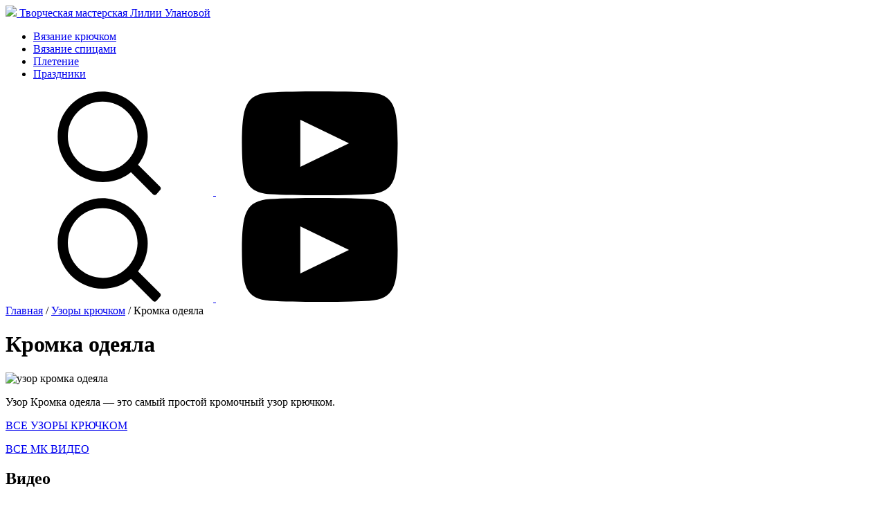

--- FILE ---
content_type: text/html; charset=UTF-8
request_url: https://lulanova.ru/kromka_odeyala
body_size: 12303
content:
<!doctype html>
<html lang="ru">
<head>
<meta charset="utf-8">
<meta name="viewport" content="width=device-width, user-scalable=no" />
<meta name="format-detection" content="telephone=no"/>
<meta name="yandex-verification" content="2749ebef7ffe6d9d"/>
<meta name="yandex-verification" content="b6ca1d4f50372d97"/>
<meta name="yandex-verification" content="9763f01180054b5c"/>
<title>Кромка одеяла - LUlanova</title>
<meta name='robots' content='index, follow, max-image-preview:large, max-snippet:-1, max-video-preview:-1' />

	<!-- This site is optimized with the Yoast SEO plugin v26.6 - https://yoast.com/wordpress/plugins/seo/ -->
	<meta name="description" content="Подробный мастер-класс Лилии Улановой для начинающих с фото, описанием и видео - отделочный узор крючком - кромка одеяла." />
	<link rel="canonical" href="https://lulanova.ru/kromka_odeyala" />
	<meta property="og:locale" content="ru_RU" />
	<meta property="og:type" content="article" />
	<meta property="og:title" content="Кромка одеяла - LUlanova" />
	<meta property="og:description" content="Подробный мастер-класс Лилии Улановой для начинающих с фото, описанием и видео - отделочный узор крючком - кромка одеяла." />
	<meta property="og:url" content="https://lulanova.ru/kromka_odeyala" />
	<meta property="og:site_name" content="LUlanova" />
	<meta property="article:published_time" content="2023-04-06T12:04:19+00:00" />
	<meta property="article:modified_time" content="2025-12-06T05:07:59+00:00" />
	<meta property="og:image" content="http://lulanova.ru/wp-content/uploads/2023/04/kromka_odeyala.jpg" />
	<meta property="og:image:width" content="592" />
	<meta property="og:image:height" content="592" />
	<meta property="og:image:type" content="image/jpeg" />
	<meta name="author" content="lulanova" />
	<meta name="twitter:card" content="summary_large_image" />
	<meta name="twitter:label1" content="Написано автором" />
	<meta name="twitter:data1" content="lulanova" />
	<meta name="twitter:label2" content="Примерное время для чтения" />
	<meta name="twitter:data2" content="1 минута" />
	<script type="application/ld+json" class="yoast-schema-graph">{"@context":"https://schema.org","@graph":[{"@type":"WebPage","@id":"https://lulanova.ru/kromka_odeyala","url":"https://lulanova.ru/kromka_odeyala","name":"Кромка одеяла - LUlanova","isPartOf":{"@id":"https://lulanova.ru/#website"},"primaryImageOfPage":{"@id":"https://lulanova.ru/kromka_odeyala#primaryimage"},"image":{"@id":"https://lulanova.ru/kromka_odeyala#primaryimage"},"thumbnailUrl":"https://lulanova.ru/wp-content/uploads/2023/04/kromka_odeyala.jpg","datePublished":"2023-04-06T12:04:19+00:00","dateModified":"2025-12-06T05:07:59+00:00","author":{"@id":"https://lulanova.ru/#/schema/person/45478f43cf979805d699411893ea328d"},"description":"Подробный мастер-класс Лилии Улановой для начинающих с фото, описанием и видео - отделочный узор крючком - кромка одеяла.","breadcrumb":{"@id":"https://lulanova.ru/kromka_odeyala#breadcrumb"},"inLanguage":"ru-RU","potentialAction":[{"@type":"ReadAction","target":["https://lulanova.ru/kromka_odeyala"]}]},{"@type":"ImageObject","inLanguage":"ru-RU","@id":"https://lulanova.ru/kromka_odeyala#primaryimage","url":"https://lulanova.ru/wp-content/uploads/2023/04/kromka_odeyala.jpg","contentUrl":"https://lulanova.ru/wp-content/uploads/2023/04/kromka_odeyala.jpg","width":592,"height":592},{"@type":"BreadcrumbList","@id":"https://lulanova.ru/kromka_odeyala#breadcrumb","itemListElement":[{"@type":"ListItem","position":1,"name":"Главная","item":"https://lulanova.ru/"},{"@type":"ListItem","position":2,"name":"Узоры крючком","item":"https://lulanova.ru/uzori_kryuchkom"},{"@type":"ListItem","position":3,"name":"Кромка одеяла"}]},{"@type":"WebSite","@id":"https://lulanova.ru/#website","url":"https://lulanova.ru/","name":"LUlanova","description":"Творческая мастерская Лилии Улановой","potentialAction":[{"@type":"SearchAction","target":{"@type":"EntryPoint","urlTemplate":"https://lulanova.ru/?s={search_term_string}"},"query-input":{"@type":"PropertyValueSpecification","valueRequired":true,"valueName":"search_term_string"}}],"inLanguage":"ru-RU"},{"@type":"Person","@id":"https://lulanova.ru/#/schema/person/45478f43cf979805d699411893ea328d","name":"lulanova","image":{"@type":"ImageObject","inLanguage":"ru-RU","@id":"https://lulanova.ru/#/schema/person/image/","url":"https://secure.gravatar.com/avatar/7d732b17a2d557479e8288f43330a34e6dded67e930833710bbd834289a01a3a?s=96&d=mm&r=g","contentUrl":"https://secure.gravatar.com/avatar/7d732b17a2d557479e8288f43330a34e6dded67e930833710bbd834289a01a3a?s=96&d=mm&r=g","caption":"lulanova"}}]}</script>
	<!-- / Yoast SEO plugin. -->


<link rel="alternate" title="oEmbed (JSON)" type="application/json+oembed" href="https://lulanova.ru/wp-json/oembed/1.0/embed?url=https%3A%2F%2Flulanova.ru%2Fkromka_odeyala" />
<link rel="alternate" title="oEmbed (XML)" type="text/xml+oembed" href="https://lulanova.ru/wp-json/oembed/1.0/embed?url=https%3A%2F%2Flulanova.ru%2Fkromka_odeyala&#038;format=xml" />
<style id='wp-img-auto-sizes-contain-inline-css' type='text/css'>
img:is([sizes=auto i],[sizes^="auto," i]){contain-intrinsic-size:3000px 1500px}
/*# sourceURL=wp-img-auto-sizes-contain-inline-css */
</style>
<style id='classic-theme-styles-inline-css' type='text/css'>
/*! This file is auto-generated */
.wp-block-button__link{color:#fff;background-color:#32373c;border-radius:9999px;box-shadow:none;text-decoration:none;padding:calc(.667em + 2px) calc(1.333em + 2px);font-size:1.125em}.wp-block-file__button{background:#32373c;color:#fff;text-decoration:none}
/*# sourceURL=/wp-includes/css/classic-themes.min.css */
</style>
<script type="text/javascript" src="https://lulanova.ru/wp-includes/js/jquery/jquery.min.js?ver=3.7.1" id="jquery-core-js"></script>
<script type="text/javascript" src="https://lulanova.ru/wp-includes/js/jquery/jquery-migrate.min.js?ver=3.4.1" id="jquery-migrate-js"></script>
<script type="text/javascript" src="https://lulanova.ru/wp-content/themes/lulanova/js/jquery.fancybox.min.js?ver=6.9" id="fancybox-js"></script>
<script type="text/javascript" src="https://lulanova.ru/wp-content/themes/lulanova/js/swiper-bundle.min.js?ver=6.9" id="swiper-js"></script>
<script type="text/javascript" src="https://lulanova.ru/wp-content/themes/lulanova/js/svg-animate.min.js?ver=6.9" id="animate-js"></script>
<script type="text/javascript" src="https://lulanova.ru/wp-content/themes/lulanova/js/script.js?5996&amp;ver=6.9" id="script-js"></script>
<link rel="https://api.w.org/" href="https://lulanova.ru/wp-json/" /><link rel="alternate" title="JSON" type="application/json" href="https://lulanova.ru/wp-json/wp/v2/posts/3221" /><meta name="generator" content="WordPress 6.9" />
<link rel='shortlink' href='https://lulanova.ru/?p=3221' />


<link href="https://lulanova.ru/wp-content/themes/lulanova/css/jquery.fancybox.min.css" rel="stylesheet" type="text/css"/>
<link href="https://lulanova.ru/wp-content/themes/lulanova/css/swiper-bundle.min.css" rel="stylesheet" type="text/css"> 
<link href="https://lulanova.ru/wp-content/themes/lulanova/css/svg-animate.min.css" rel="stylesheet" type="text/css"> 
<link rel="preconnect" href="https://fonts.googleapis.com">
<link rel="preconnect" href="https://fonts.gstatic.com" crossorigin>
<link href="https://fonts.googleapis.com/css2?family=Ubuntu:wght@300;400;500&display=swap" rel="stylesheet">

<link href="https://lulanova.ru/wp-content/themes/lulanova/style.css?1026" rel="stylesheet" />
<meta name="theme-color" content="#e3dcd0">
<link rel="icon" href="https://lulanova.ru/favicon.svg" type="image/svg+xml">

<style id='global-styles-inline-css' type='text/css'>
:root{--wp--preset--aspect-ratio--square: 1;--wp--preset--aspect-ratio--4-3: 4/3;--wp--preset--aspect-ratio--3-4: 3/4;--wp--preset--aspect-ratio--3-2: 3/2;--wp--preset--aspect-ratio--2-3: 2/3;--wp--preset--aspect-ratio--16-9: 16/9;--wp--preset--aspect-ratio--9-16: 9/16;--wp--preset--color--black: #000000;--wp--preset--color--cyan-bluish-gray: #abb8c3;--wp--preset--color--white: #ffffff;--wp--preset--color--pale-pink: #f78da7;--wp--preset--color--vivid-red: #cf2e2e;--wp--preset--color--luminous-vivid-orange: #ff6900;--wp--preset--color--luminous-vivid-amber: #fcb900;--wp--preset--color--light-green-cyan: #7bdcb5;--wp--preset--color--vivid-green-cyan: #00d084;--wp--preset--color--pale-cyan-blue: #8ed1fc;--wp--preset--color--vivid-cyan-blue: #0693e3;--wp--preset--color--vivid-purple: #9b51e0;--wp--preset--gradient--vivid-cyan-blue-to-vivid-purple: linear-gradient(135deg,rgb(6,147,227) 0%,rgb(155,81,224) 100%);--wp--preset--gradient--light-green-cyan-to-vivid-green-cyan: linear-gradient(135deg,rgb(122,220,180) 0%,rgb(0,208,130) 100%);--wp--preset--gradient--luminous-vivid-amber-to-luminous-vivid-orange: linear-gradient(135deg,rgb(252,185,0) 0%,rgb(255,105,0) 100%);--wp--preset--gradient--luminous-vivid-orange-to-vivid-red: linear-gradient(135deg,rgb(255,105,0) 0%,rgb(207,46,46) 100%);--wp--preset--gradient--very-light-gray-to-cyan-bluish-gray: linear-gradient(135deg,rgb(238,238,238) 0%,rgb(169,184,195) 100%);--wp--preset--gradient--cool-to-warm-spectrum: linear-gradient(135deg,rgb(74,234,220) 0%,rgb(151,120,209) 20%,rgb(207,42,186) 40%,rgb(238,44,130) 60%,rgb(251,105,98) 80%,rgb(254,248,76) 100%);--wp--preset--gradient--blush-light-purple: linear-gradient(135deg,rgb(255,206,236) 0%,rgb(152,150,240) 100%);--wp--preset--gradient--blush-bordeaux: linear-gradient(135deg,rgb(254,205,165) 0%,rgb(254,45,45) 50%,rgb(107,0,62) 100%);--wp--preset--gradient--luminous-dusk: linear-gradient(135deg,rgb(255,203,112) 0%,rgb(199,81,192) 50%,rgb(65,88,208) 100%);--wp--preset--gradient--pale-ocean: linear-gradient(135deg,rgb(255,245,203) 0%,rgb(182,227,212) 50%,rgb(51,167,181) 100%);--wp--preset--gradient--electric-grass: linear-gradient(135deg,rgb(202,248,128) 0%,rgb(113,206,126) 100%);--wp--preset--gradient--midnight: linear-gradient(135deg,rgb(2,3,129) 0%,rgb(40,116,252) 100%);--wp--preset--font-size--small: 13px;--wp--preset--font-size--medium: 20px;--wp--preset--font-size--large: 36px;--wp--preset--font-size--x-large: 42px;--wp--preset--spacing--20: 0.44rem;--wp--preset--spacing--30: 0.67rem;--wp--preset--spacing--40: 1rem;--wp--preset--spacing--50: 1.5rem;--wp--preset--spacing--60: 2.25rem;--wp--preset--spacing--70: 3.38rem;--wp--preset--spacing--80: 5.06rem;--wp--preset--shadow--natural: 6px 6px 9px rgba(0, 0, 0, 0.2);--wp--preset--shadow--deep: 12px 12px 50px rgba(0, 0, 0, 0.4);--wp--preset--shadow--sharp: 6px 6px 0px rgba(0, 0, 0, 0.2);--wp--preset--shadow--outlined: 6px 6px 0px -3px rgb(255, 255, 255), 6px 6px rgb(0, 0, 0);--wp--preset--shadow--crisp: 6px 6px 0px rgb(0, 0, 0);}:where(.is-layout-flex){gap: 0.5em;}:where(.is-layout-grid){gap: 0.5em;}body .is-layout-flex{display: flex;}.is-layout-flex{flex-wrap: wrap;align-items: center;}.is-layout-flex > :is(*, div){margin: 0;}body .is-layout-grid{display: grid;}.is-layout-grid > :is(*, div){margin: 0;}:where(.wp-block-columns.is-layout-flex){gap: 2em;}:where(.wp-block-columns.is-layout-grid){gap: 2em;}:where(.wp-block-post-template.is-layout-flex){gap: 1.25em;}:where(.wp-block-post-template.is-layout-grid){gap: 1.25em;}.has-black-color{color: var(--wp--preset--color--black) !important;}.has-cyan-bluish-gray-color{color: var(--wp--preset--color--cyan-bluish-gray) !important;}.has-white-color{color: var(--wp--preset--color--white) !important;}.has-pale-pink-color{color: var(--wp--preset--color--pale-pink) !important;}.has-vivid-red-color{color: var(--wp--preset--color--vivid-red) !important;}.has-luminous-vivid-orange-color{color: var(--wp--preset--color--luminous-vivid-orange) !important;}.has-luminous-vivid-amber-color{color: var(--wp--preset--color--luminous-vivid-amber) !important;}.has-light-green-cyan-color{color: var(--wp--preset--color--light-green-cyan) !important;}.has-vivid-green-cyan-color{color: var(--wp--preset--color--vivid-green-cyan) !important;}.has-pale-cyan-blue-color{color: var(--wp--preset--color--pale-cyan-blue) !important;}.has-vivid-cyan-blue-color{color: var(--wp--preset--color--vivid-cyan-blue) !important;}.has-vivid-purple-color{color: var(--wp--preset--color--vivid-purple) !important;}.has-black-background-color{background-color: var(--wp--preset--color--black) !important;}.has-cyan-bluish-gray-background-color{background-color: var(--wp--preset--color--cyan-bluish-gray) !important;}.has-white-background-color{background-color: var(--wp--preset--color--white) !important;}.has-pale-pink-background-color{background-color: var(--wp--preset--color--pale-pink) !important;}.has-vivid-red-background-color{background-color: var(--wp--preset--color--vivid-red) !important;}.has-luminous-vivid-orange-background-color{background-color: var(--wp--preset--color--luminous-vivid-orange) !important;}.has-luminous-vivid-amber-background-color{background-color: var(--wp--preset--color--luminous-vivid-amber) !important;}.has-light-green-cyan-background-color{background-color: var(--wp--preset--color--light-green-cyan) !important;}.has-vivid-green-cyan-background-color{background-color: var(--wp--preset--color--vivid-green-cyan) !important;}.has-pale-cyan-blue-background-color{background-color: var(--wp--preset--color--pale-cyan-blue) !important;}.has-vivid-cyan-blue-background-color{background-color: var(--wp--preset--color--vivid-cyan-blue) !important;}.has-vivid-purple-background-color{background-color: var(--wp--preset--color--vivid-purple) !important;}.has-black-border-color{border-color: var(--wp--preset--color--black) !important;}.has-cyan-bluish-gray-border-color{border-color: var(--wp--preset--color--cyan-bluish-gray) !important;}.has-white-border-color{border-color: var(--wp--preset--color--white) !important;}.has-pale-pink-border-color{border-color: var(--wp--preset--color--pale-pink) !important;}.has-vivid-red-border-color{border-color: var(--wp--preset--color--vivid-red) !important;}.has-luminous-vivid-orange-border-color{border-color: var(--wp--preset--color--luminous-vivid-orange) !important;}.has-luminous-vivid-amber-border-color{border-color: var(--wp--preset--color--luminous-vivid-amber) !important;}.has-light-green-cyan-border-color{border-color: var(--wp--preset--color--light-green-cyan) !important;}.has-vivid-green-cyan-border-color{border-color: var(--wp--preset--color--vivid-green-cyan) !important;}.has-pale-cyan-blue-border-color{border-color: var(--wp--preset--color--pale-cyan-blue) !important;}.has-vivid-cyan-blue-border-color{border-color: var(--wp--preset--color--vivid-cyan-blue) !important;}.has-vivid-purple-border-color{border-color: var(--wp--preset--color--vivid-purple) !important;}.has-vivid-cyan-blue-to-vivid-purple-gradient-background{background: var(--wp--preset--gradient--vivid-cyan-blue-to-vivid-purple) !important;}.has-light-green-cyan-to-vivid-green-cyan-gradient-background{background: var(--wp--preset--gradient--light-green-cyan-to-vivid-green-cyan) !important;}.has-luminous-vivid-amber-to-luminous-vivid-orange-gradient-background{background: var(--wp--preset--gradient--luminous-vivid-amber-to-luminous-vivid-orange) !important;}.has-luminous-vivid-orange-to-vivid-red-gradient-background{background: var(--wp--preset--gradient--luminous-vivid-orange-to-vivid-red) !important;}.has-very-light-gray-to-cyan-bluish-gray-gradient-background{background: var(--wp--preset--gradient--very-light-gray-to-cyan-bluish-gray) !important;}.has-cool-to-warm-spectrum-gradient-background{background: var(--wp--preset--gradient--cool-to-warm-spectrum) !important;}.has-blush-light-purple-gradient-background{background: var(--wp--preset--gradient--blush-light-purple) !important;}.has-blush-bordeaux-gradient-background{background: var(--wp--preset--gradient--blush-bordeaux) !important;}.has-luminous-dusk-gradient-background{background: var(--wp--preset--gradient--luminous-dusk) !important;}.has-pale-ocean-gradient-background{background: var(--wp--preset--gradient--pale-ocean) !important;}.has-electric-grass-gradient-background{background: var(--wp--preset--gradient--electric-grass) !important;}.has-midnight-gradient-background{background: var(--wp--preset--gradient--midnight) !important;}.has-small-font-size{font-size: var(--wp--preset--font-size--small) !important;}.has-medium-font-size{font-size: var(--wp--preset--font-size--medium) !important;}.has-large-font-size{font-size: var(--wp--preset--font-size--large) !important;}.has-x-large-font-size{font-size: var(--wp--preset--font-size--x-large) !important;}
/*# sourceURL=global-styles-inline-css */
</style>
</head>

<body>
	<svg xmlns="http://www.w3.org/2000/svg" style="display: none">
	<symbol id="icon-arrow-down" viewBox="0 0 14 8">
		<path d="M7,8C6.7,8,6.5,7.9,6.3,7.7l-6-6c-0.4-0.4-0.4-1,0-1.4s1-0.4,1.4,0L7,5.6l5.3-5.3c0.4-0.4,1-0.4,1.4,0 s0.4,1,0,1.4l-6,6C7.5,7.9,7.3,8,7,8z"></path>
	</symbol>
	
	<symbol id="search" viewBox="0 0 22 22.1">
		<path d="M17.1,15.6c1.5-1.9,2.3-4.4,2-7c-0.5-4.4-4.1-8-8.5-8.5C4.9-0.5,0,4,0,9.6c0,5.3,4.3,9.7,9.6,9.7c2.2,0,4.3-0.7,6-2.1
		l4.7,4.7c0.2,0.2,0.5,0.2,0.7,0l0.8-0.9c0.2-0.2,0.2-0.5,0-0.7L17.1,15.6z M9.6,17C5,17,1.4,12.8,2.3,8.1c0.6-2.9,2.9-5.2,5.8-5.8
		C12.8,1.4,17,5,17,9.6C16.9,13.7,13.6,17,9.6,17z"/>
	</symbol>
	
	<symbol id="vkontakte" viewBox="0 0 16.1 9.3"><path d="M15.6,0.6c0.1-0.4,0-0.6-0.5-0.6h-1.8c-0.4,0-0.6,0.2-0.8,0.5c0,0-0.9,2.1-2.2,3.5C9.9,4.4,9.7,4.5,9.5,4.5
		C9.4,4.5,9.2,4.4,9.2,4V0.6C9.2,0.2,9.1,0,8.7,0H5.9C5.6,0,5.5,0.2,5.5,0.4c0,0.4,0.6,0.5,0.7,1.7v2.5c0,0.6-0.1,0.7-0.3,0.7
		c-0.6,0-2-2.1-2.9-4.6C3,0.2,2.8,0,2.4,0H0.6C0.1,0,0,0.2,0,0.5C0,1,0.6,3.2,2.8,6.2c1.4,2,3.5,3.1,5.3,3.1c1.1,0,1.3-0.2,1.3-0.7
		V7.1c0-0.5,0.1-0.6,0.5-0.6c0.3,0,0.7,0.1,1.7,1.1c1.2,1.2,1.4,1.7,2,1.7h1.8c0.5,0,0.8-0.2,0.6-0.7c-0.2-0.5-0.7-1.2-1.5-2
		c-0.4-0.5-1-1-1.2-1.2c-0.3-0.3-0.2-0.5,0-0.8C13.3,4.5,15.4,1.6,15.6,0.6"/></symbol>
	
	<symbol id="youtube" viewBox="0 0 18 12"><path d="M14.711.123c-2.703-.164-8.723-.164-11.422 0C.366.3.022 1.869 0 6c.022 4.123.363 5.7 3.289 5.877 2.7.164 8.72.164 11.422 0C17.634 11.7 17.978 10.131 18 6c-.022-4.123-.363-5.7-3.289-5.877zM6.75 8.727V3.273l5.625 2.722L6.75 8.727z"/></symbol>
	
	<symbol id="belka" viewBox="0 0 260.8 65.9">
		<path fill="#EA773C" d="M259.8,27.9c1.5-1.6,1.6-3.8-0.9-6.7c-1-1.4-2.4-2.8-3.9-3.5l0,0c-0.4-0.3-1-0.5-1.6-0.6
		c-0.6-1.6-1.2-3-2.5-2.9c-0.6,0.1-1.1,1.1-1.3,2.8l0,0l0,0c-1.1,0.8-3.2,1-6.6,1.1c1.3-2.4,3-6.2,3.4-10.4l0,0c0,0,0.5-4,0.4-7.7
		c-2.7,2-5.8,4.6-9.8,6.7c-6.3,3.9-14.1,4.6-22.8,2.7l0,0c-4.2-0.9-8.1-2-11.7-3.5l-12.9-5.1C190,6.6,197.3,13.4,204,22
		c-6.1-2.7-11.7-6.2-16.8-10.5h0c-2.9-2.7-7.2-4.8-13.6-5.6c1.1,1.1,1.9,2.5,2.9,5.2c2.4,6.2,7.2,9.8,13.8,11.7h0
		c2.3,0.9,8.4,2.2,15.1,3.4l0,0c-0.5,2.4-1,4.8-2.2,6.8l0,0c-1.3,2.4-3.5,5.1-6.2,7.9l10.8-1.6v0c9.4-1.3,17.9-1.8,26-1.8l0,0
		c5.6,0.1,11.7,1.3,18,3.2l0,0v0l0,0l0,0c-1.8-4.2-3.9-8.2-6.5-12.2C247.8,28.2,258,29.3,259.8,27.9c-0.1,0.1-0.1,0.1-0.1,0.1
		C259.7,28,259.7,28,259.8,27.9C259.7,27.9,259.8,27.9,259.8,27.9z M205.4,26.2L205.4,26.2L205.4,26.2L205.4,26.2z"/>
		<path fill="#E35035" d="M249.6,17c0.1-1.6,0.6-2.7,1.3-2.8c1.4-0.1,2,1.5,2.7,3.3L249.6,17z"/>
		<polygon fill="#F3A234" points="235,23.2 237,6.7 241.5,20.7 "/>
		<polygon fill="#EB7D3D" points="237,6.7 224,19.5 235,23.2 "/>
		<path fill="#EB7D3D" d="M237,6.7c-6.3,3.9-14.1,4.6-22.8,2.7l9.8,10.1L237,6.7z"/>
		<polygon fill="#EA773C" points="224,19.5 204,22 214.2,9.4 "/>
		<path fill="#E8663C" d="M204,22l20-2.5l11,3.7C229.6,25.7,212,27.5,204,22z"/>
		<path fill="#E75F3B" d="M214.2,9.4c-4.2-0.9-8.1-2-11.7-3.5L204,22L214.2,9.4z"/>
		<path fill="#E3493A" d="M202.6,5.8l-12.9-5.1C190,6.6,197.3,13.4,204,22L202.6,5.8z"/>
		<path fill="#E85F3B" d="M204,22l-13.7,0.8l-3.2-11.3C192.3,15.8,197.9,19.4,204,22z"/>
		<path fill="#EA763B" d="M204,22l1.4,4.2c-6.7-1.3-12.8-2.5-15.1-3.4L204,22z"/>
		<path fill="#E5583B" d="M187.1,11.5l-10.6-0.4c2.4,6.2,7.2,9.8,13.8,11.7L187.1,11.5z"/>
		<path fill="#E3493A" d="M176.5,11.1c-1-2.7-1.8-4.1-2.9-5.2c6.3,0.8,10.6,2.9,13.6,5.6L176.5,11.1z"/>
		<path fill="#E34A39" d="M205.4,26.2l2.4,13l-4.6-6.2C204.4,31,204.9,28.6,205.4,26.2z"/>
		<path fill="#E34A39" d="M203.2,33.1c-1.3,2.4-3.5,5.1-6.2,7.9l10.8-1.6L203.2,33.1z"/>
		<path fill="#E75F3B" d="M207.8,39.3c9.4-1.3,17.9-1.8,26-1.8l-28.4-11.3L207.8,39.3z"/>
		<path fill="#E96F3C" d="M233.8,37.5l6-6.8c-9.4,2.3-22,0.4-34.3-4.4L233.8,37.5z"/>
		<path fill="#EC813C" d="M239.7,30.7l12,10c-6.3-1.9-12.4-3-18-3.2L239.7,30.7z"/>
		<path fill="#F6B31F" d="M245.3,28.5c2.5,3.9,4.7,8,6.5,12.2l-12-10L245.3,28.5z"/>
		<path fill="#E3493A" d="M241.5,20.7l1.5-2.5l3,5.3l-1.1,0.1C243.8,22,242.6,21.2,241.5,20.7z"/>
		<path fill="#E75F3B" d="M246,23.6l3.5-6.6c-1.1,0.8-3.2,1-6.6,1.1L246,23.6z"/>
		<path fill="#EA763B" d="M246,23.6l3.5-6.6l6.6,6.8C253.3,22.8,250,22.8,246,23.6z"/>
		<path fill="#F3A333" d="M249.6,17c1.9,0,4.1-0.3,5.3,0.6l-2.2,2.7L249.6,17z"/>
		<polygon fill="#F5BE1B" points="252.8,20.3 254.9,17.6 256.2,23.8 "/>
		<path fill="#F5BE1B" d="M256.2,23.8l2.7-2.7c-1-1.4-2.4-2.8-3.9-3.5L256.2,23.8z"/>
		<path fill="#F8CF48" d="M256.2,23.8c2.3,0.6,3,2.2,3.5,4.2c1.6-1.6,1.7-3.8-0.8-6.8L256.2,23.8z"/>
		<path fill="#F7B820" d="M237,6.7l9.4,1c-0.7,7-4.9,12.9-4.9,12.9L237,6.7z"/>
		<path fill="#F4C31B" d="M237,6.7c3.9-2.2,7.1-4.7,9.8-6.7c0.2,3.7-0.4,7.7-0.4,7.7L237,6.7z"/>
		<path fill="#FDEFDC" d="M204,22l1.4,4.2c11.3,8.9,27.9,8,39.9,2.3c2.8-0.4,15.4,1.1,14.6-1.1c-1.8-5.4-8.2-4.8-15.1-3.8
		c-0.6-1.6-1.5-2.9-3.5-2.9C229.1,25.6,212.3,27,204,22z"/>
		<path fill="#fff" d="M23.6,29.2c0,3.3-1.2,6.1-3.5,8.4c-2.3,2.3-5.1,3.5-8.4,3.5L1,40.9c-0.7,0-1-0.3-1-1V1c0-0.7,0.3-1,1-1h10.8
		c2.7,0,4.9,0.9,6.8,2.8c1.9,1.9,2.8,4.2,2.8,6.8c0,3.9-1.7,6.7-5.1,8.5c2.2,0.9,4,2.4,5.3,4.4S23.6,26.8,23.6,29.2z M19.5,9.7
		c0-2.1-0.7-3.9-2.2-5.4c-1.5-1.5-3.3-2.2-5.4-2.2H2v15.2h9.8c2.1,0,3.9-0.7,5.4-2.2C18.7,13.6,19.5,11.8,19.5,9.7z M21.6,29.2
		c0-2.7-1-5-2.9-6.9c-1.9-1.9-4.2-2.9-6.9-2.9H2v19.6h9.8c2.7,0,5-1,6.9-2.9C20.7,34.1,21.6,31.8,21.6,29.2z"/>
		<path fill="#fff" d="M53.4,39.9c0,0.7-0.3,1-1,1H30.7c-0.7,0-1-0.3-1-1V1c0-0.7,0.3-1,1-1h21.6c0.7,0,1,0.3,1,1c0,0.7-0.3,1-1,1H31.7v17.4H48
		c0.7,0,1,0.3,1,1c0,0.7-0.3,1-1,1H31.7v17.4h20.6C53,38.9,53.4,39.2,53.4,39.9z"/>
		<path fill="#fff" d="M83.1,39.9c0,0.7-0.3,1-1,1H60.5c-0.7,0-1-0.3-1-1V1c0-0.7,0.3-1,1-1s1,0.3,1,1v37.9h20.6C82.8,38.9,83.1,39.2,83.1,39.9z"/>
		<path fill="#fff" d="M112.7,1c0,0.3-0.1,0.5-0.3,0.7L93.7,20.5l18.7,18.7c0.2,0.2,0.3,0.5,0.3,0.7c0,0.7-0.3,1-1,1c-0.2,0-0.5-0.1-0.7-0.3
		L91.5,21.2c-0.2-0.2-0.3-0.5-0.3-0.7V40c0,0.7-0.3,1-1,1s-1-0.3-1-1V1c0-0.7,0.3-1,1-1s1,0.3,1,1v19.5c0-0.3,0.1-0.5,0.3-0.7
		L111,0.3c0.2-0.2,0.4-0.3,0.7-0.3C112.4,0,112.7,0.3,112.7,1z"/>
		<path fill="#fff" d="M156.9,40c0,0.7-0.4,1-1.1,1c-0.4,0-0.7-0.2-0.9-0.5L148.7,28l-0.1,0h-24.6l-6.2,12.4c-0.2,0.4-0.5,0.5-0.9,0.5
		c-0.7,0-1.1-0.3-1.1-1c0-0.2,3-6.4,9-18.4c6-12,9.5-18.9,10.5-20.8c0.3-0.5,0.6-0.7,1-0.7c0.4,0,0.7,0.2,1,0.7
		c1,1.9,4.5,8.8,10.5,20.8C153.9,33.6,156.9,39.7,156.9,40z M147.7,25.9L136.4,3.3l-11.3,22.6H147.7z"/>
		<path fill="#fff" d="M122.9,51.9c-1.9,0-3.6,0.7-5,2.1c-1.4,1.4-2.1,3-2.1,5c0,1.9,0.7,3.6,2.1,5c1.4,1.4,3,2.1,5,2.1c1.9,0,3.6-0.7,5-2.1
		c1.4-1.4,2.1-3,2.1-5c0-1.9-0.7-3.6-2.1-5C126.5,52.6,124.9,51.9,122.9,51.9z M122.9,64.4c-1.5,0-2.8-0.5-3.9-1.6
		c-1.1-1.1-1.6-2.4-1.6-3.9s0.5-2.8,1.6-3.9c1.1-1.1,2.4-1.6,3.9-1.6c1.5,0,2.8,0.5,3.9,1.6c1.1,1.1,1.6,2.4,1.6,3.9
		s-0.5,2.8-1.6,3.9C125.8,63.9,124.5,64.4,122.9,64.4z"/>
		<path fill="#fff" d="M137.2,51.9c-1.4,0-2.5,0.5-3.4,1.4v-0.6c0-0.5-0.3-0.7-0.7-0.7c-0.5,0-0.7,0.3-0.7,0.7v12.5c0,0.5,0.3,0.7,0.7,0.7
		c0.5,0,0.7-0.3,0.7-0.7v-8.4c0-0.9,0.3-1.7,1-2.4c0.7-0.7,1.5-1,2.4-1c1,0,1.7,0.3,2.4,1c0.7,0.7,1,1.5,1,2.4v8.4
		c0,0.5,0.3,0.7,0.7,0.7c0.5,0,0.7-0.3,0.7-0.7v-8.4c0-1.3-0.5-2.5-1.4-3.5C139.7,52.4,138.5,51.9,137.2,51.9z"/>
		<path fill="#fff" d="M156.1,61.3c-0.2,0-0.4,0.1-0.6,0.3c-0.3,0.4-0.5,0.8-0.7,0.9c-1.1,1.2-2.5,1.8-4.1,1.8c-1.8,0-3.3-0.7-4.4-2.1l10.2-5.9
		c0.2-0.1,0.4-0.4,0.4-0.6c0-0.7-0.5-1.4-1.5-2.2c-0.8-0.6-1.6-1-2.3-1.3c-0.8-0.3-1.6-0.4-2.3-0.4c-1.9,0-3.6,0.7-5,2.1
		c-1.4,1.4-2.1,3-2.1,5c0,1.9,0.7,3.6,2.1,5c1.4,1.4,3,2.1,5,2.1c1.2,0,2.4-0.3,3.5-0.9c1.1-0.6,2-1.5,2.6-2.6
		c0.1-0.1,0.1-0.3,0.1-0.4C156.9,61.6,156.6,61.3,156.1,61.3z M150.7,53.4c1.8,0,3.3,0.7,4.4,2.1l-9.5,5.5
		c-0.3-0.7-0.4-1.4-0.4-2.1c0-1.5,0.5-2.8,1.6-3.9C147.8,54,149.2,53.4,150.7,53.4z"/>
	</symbol>
	
	
	<symbol id="belka-mobile" viewBox="0 0 87.2 40.7">
	<path fill="#EA773C" d="M86.2,27.9c1.5-1.6,1.6-3.8-0.9-6.7c-1-1.4-2.4-2.8-3.9-3.5l0,0c-0.4-0.3-1-0.5-1.6-0.6c-0.6-1.6-1.2-3-2.5-2.9
	c-0.6,0.1-1.1,1.1-1.3,2.8l0,0l0,0c-1.1,0.8-3.2,1-6.6,1.1c1.3-2.4,3-6.2,3.4-10.4l0,0c0,0,0.5-4,0.4-7.7c-2.7,2-5.8,4.6-9.8,6.7
	c-6.3,3.9-14.1,4.6-22.8,2.7l0,0c-4.2-0.9-8.1-2-11.7-3.5L16,0.8c0.4,5.8,7.7,12.6,14.4,21.2c-6.1-2.7-11.7-6.2-16.8-10.5l0,0
	C10.7,8.8,6.4,6.7,0,5.9C1.1,7,1.9,8.4,2.9,11.1c2.4,6.2,7.2,9.8,13.8,11.7l0,0c2.3,0.9,8.4,2.2,15.1,3.4l0,0
	c-0.5,2.4-1,4.8-2.2,6.8l0,0c-1.3,2.4-3.5,5.1-6.2,7.9l10.8-1.6l0,0c9.4-1.3,17.9-1.8,26-1.8l0,0c5.6,0.1,11.7,1.3,18,3.2l0,0l0,0
	l0,0l0,0c-1.8-4.2-3.9-8.2-6.5-12.2C74.2,28.2,84.4,29.3,86.2,27.9C86.1,28,86.1,28,86.1,28C86.1,28,86.1,28,86.2,27.9
	C86.1,27.9,86.2,27.9,86.2,27.9z M31.8,26.2L31.8,26.2L31.8,26.2L31.8,26.2z"/>
	<path fill="#E35035" d="M76,17c0.1-1.6,0.6-2.7,1.3-2.8c1.4-0.1,2,1.5,2.7,3.3L76,17z"/>
	<polygon fill="#F3A234" points="61.4,23.2 63.4,6.7 67.9,20.7 "/>
	<polygon fill="#EB7D3D" points="63.4,6.7 50.4,19.5 61.4,23.2 "/>
	<path fill="#EB7D3D" d="M63.4,6.7c-6.3,3.9-14.1,4.6-22.8,2.7l9.8,10.1L63.4,6.7z"/>
	<polygon fill="#EA773C" points="50.4,19.5 30.4,22 40.6,9.4 "/>
	<path fill="#E8663C" d="M30.4,22l20-2.5l11,3.7C56,25.7,38.4,27.5,30.4,22z"/>
	<path fill="#E75F3B" d="M40.6,9.4c-4.2-0.9-8.1-2-11.7-3.5L30.4,22L40.6,9.4z"/>
	<path fill="#E3493A" d="M29,5.8L16.1,0.7c0.3,5.9,7.6,12.7,14.3,21.3L29,5.8z"/>
	<path fill="#E85F3B" d="M30.4,22l-13.7,0.8l-3.2-11.3C18.7,15.8,24.3,19.4,30.4,22z"/>
	<path fill="#EA763B" d="M30.4,22l1.4,4.2c-6.7-1.3-12.8-2.5-15.1-3.4L30.4,22z"/>
	<path fill="#E5583B" d="M13.5,11.5L2.9,11.1c2.4,6.2,7.2,9.8,13.8,11.7L13.5,11.5z"/>
	<path fill="#E3493A" d="M2.9,11.1C1.9,8.4,1.1,7,0,5.9c6.3,0.8,10.6,2.9,13.6,5.6L2.9,11.1z"/>
	<path fill="#E34A39" d="M31.8,26.2l2.4,13L29.6,33C30.8,31,31.3,28.6,31.8,26.2z"/>
	<path fill="#E34A39" d="M29.6,33.1c-1.3,2.4-3.5,5.1-6.2,7.9l10.8-1.6L29.6,33.1z"/>
	<path fill="#E75F3B" d="M34.2,39.3c9.4-1.3,17.9-1.8,26-1.8L31.8,26.2L34.2,39.3z"/>
	<path fill="#E96F3C" d="M60.2,37.5l6-6.8c-9.4,2.3-22,0.4-34.3-4.4L60.2,37.5z"/>
	<path fill="#EC813C" d="M66.1,30.7l12,10c-6.3-1.9-12.4-3-18-3.2L66.1,30.7z"/>
	<path fill="#F6B31F" d="M71.7,28.5c2.5,3.9,4.7,8,6.5,12.2l-12-10L71.7,28.5z"/>
	<path fill="#E3493A" d="M67.9,20.7l1.5-2.5l3,5.3l-1.1,0.1C70.2,22,69,21.2,67.9,20.7z"/>
	<path fill="#E75F3B" d="M72.4,23.6l3.5-6.6c-1.1,0.8-3.2,1-6.6,1.1L72.4,23.6z"/>
	<path fill="#EA763B" d="M72.4,23.6l3.5-6.6l6.6,6.8C79.7,22.8,76.4,22.8,72.4,23.6z"/>
	<path fill="#F3A333" d="M76,17c1.9,0,4.1-0.3,5.3,0.6l-2.2,2.7L76,17z"/>
	<polygon fill="#F5BE1B" points="79.2,20.3 81.3,17.6 82.6,23.8 "/>
	<path fill="#F5BE1B" d="M82.6,23.8l2.7-2.7c-1-1.4-2.4-2.8-3.9-3.5L82.6,23.8z"/>
	<path fill="#F8CF48" d="M82.6,23.8c2.3,0.6,3,2.2,3.5,4.2c1.6-1.6,1.7-3.8-0.8-6.8L82.6,23.8z"/>
	<path fill="#F7B820" d="M63.4,6.7l9.4,1c-0.7,7-4.9,12.9-4.9,12.9L63.4,6.7z"/>
	<path fill="#F4C31B" d="M63.4,6.7C67.3,4.5,70.5,2,73.2,0c0.2,3.7-0.4,7.7-0.4,7.7L63.4,6.7z"/>
	<path fill="#FDEFDC" d="M30.4,22l1.4,4.2c11.3,8.9,27.9,8,39.9,2.3c2.8-0.4,15.4,1.1,14.6-1.1c-1.8-5.4-8.2-4.8-15.1-3.8
		c-0.6-1.6-1.5-2.9-3.5-2.9C55.5,25.6,38.7,27,30.4,22z"/>
	</symbol>
</svg>	<div class="layer"></div>
	
	<header>
		<div class="flex-center max">
			<a class="logo" href="/">
				<img src="https://lulanova.ru/wp-content/themes/lulanova/images/logo.svg">
				<span class="desc">
					Творческая мастерская Лилии Улановой
				</span>
			</a>
			<div class="mobile-button tablet-show"><span></span><span></span><span></span></div>
			<nav class="menu">
				<ul id="menu-%d1%88%d0%b0%d0%bf%d0%ba%d0%b0-%d0%b2%d0%b5%d1%80%d1%85%d0%bd%d0%b5%d0%b5-%d0%bc%d0%b5%d0%bd%d1%8e" class=""><li id="menu-item-1280" class="menu-item menu-item-type-taxonomy menu-item-object-category menu-item-1280"><a href="https://lulanova.ru/vyazanie_kryuchkom">Вязание крючком</a></li>
<li id="menu-item-1282" class="menu-item menu-item-type-taxonomy menu-item-object-category menu-item-1282"><a href="https://lulanova.ru/vyazanie_spitsami">Вязание спицами</a></li>
<li id="menu-item-1283" class="menu-item menu-item-type-taxonomy menu-item-object-category menu-item-1283"><a href="https://lulanova.ru/pletenie">Плетение</a></li>
<li id="menu-item-1281" class="menu-item menu-item-type-taxonomy menu-item-object-category menu-item-1281"><a href="https://lulanova.ru/prazdniki">Праздники</a></li>
</ul>				<div class="social tablet-flex">
					<a class="search" href="/search">
						<svg><use xlink:href="#search"></use></svg>
					</a>
<!-- 					<a target="_blank" rel="nofollow" href="https://vk.com/liliyaulanova"><svg><use xlink:href="#vkontakte"></use></svg></a> -->
					<a target="_blank" rel="nofollow" href="https://www.youtube.com/@masterskayalu"><svg><use xlink:href="#youtube"></use></svg></a>
				</div>
			</nav>
			<div class="social tablet-hide">
				<a class="search" href="/search">
					<svg><use xlink:href="#search"></use></svg>
				</a>
<!-- 				<a target="_blank" rel="nofollow" href="https://vk.com/liliyaulanova"><svg><use xlink:href="#vkontakte"></use></svg></a> -->
				<a target="_blank" rel="nofollow" href="https://www.youtube.com/@masterskayalu"><svg><use xlink:href="#youtube"></use></svg></a>
			</div>
		</div>
	</header>
	
	<main>
		
	<div class="max single">
		<div class="bread-crumbs mobile-hide"><span><span><a href="https://lulanova.ru/">Главная</a></span> <span class="separator">/</span> <span><a href="https://lulanova.ru/uzori_kryuchkom">Узоры крючком</a></span> <span class="separator">/</span> <span class="breadcrumb_last" aria-current="page">Кромка одеяла</span></span></div>		<div class="flex">
			<div class="left-part">
				<div class="white">
					<h1 class="post-title">Кромка одеяла</h1>
					<div class="content">
						<p><img fetchpriority="high" decoding="async" width="1080" height="592" class="alignnone size-medium wp-image-3222" src="http://www.lulanova.ru/wp-content/uploads/2023/04/kromka_odeyala-1.jpg" alt="узор кромка одеяла" srcset="https://lulanova.ru/wp-content/uploads/2023/04/kromka_odeyala-1.jpg 1080w, https://lulanova.ru/wp-content/uploads/2023/04/kromka_odeyala-1-300x164.jpg 300w, https://lulanova.ru/wp-content/uploads/2023/04/kromka_odeyala-1-1024x561.jpg 1024w" sizes="(max-width: 1080px) 100vw, 1080px" /></p>
<p>Узор Кромка одеяла &#8212; это самый простой кромочный узор крючком.</p>
<p><a href="https://lulanova.ru/uzori_kryuchkom">ВСЕ УЗОРЫ КРЮЧКОМ</a></p>
<p><a href="https://rutube.ru/channel/229274/">ВСЕ МК ВИДЕО</a></p>
																			<div class="video-links">
								<h2>Видео</h2>
																	<a class="video-link" href="https://www.youtube.com/watch?v=CINbBSSndtc" target="_blank"><svg><use xlink:href="#youtube"></use></svg>Кромка одеяла ютуб</a>
																	<a class="video-link" href="https://rutube.ru/video/a1af495f895c029cc5d5cd9565cda20d/" target="_blank"><svg><use xlink:href="#youtube"></use></svg>Кромка одеяла рутуб</a>
															</div>
																									<h2>Другие статьи</h2>
							<div class="catalog">
																	<a class="item" href="https://lulanova.ru/koroni_iz_piko">
										<div class="img cover" style="background-image: url(https://lulanova.ru/wp-content/uploads/2023/04/koroni_iz_piko-300x300.jpg)">
																					</div>
										<div class="title">Короны из пико</div>
									</a>
																	<a class="item" href="https://lulanova.ru/kromka_s_bolshimi_piko">
										<div class="img cover" style="background-image: url(https://lulanova.ru/wp-content/uploads/2023/04/kromka_s_bolshimi_piko-300x300.jpg)">
																					</div>
										<div class="title">Кромка с большими пико</div>
									</a>
																	<a class="item" href="https://lulanova.ru/kromka_s_piko">
										<div class="img cover" style="background-image: url(https://lulanova.ru/wp-content/uploads/2023/04/kromka_s_piko-300x300.jpg)">
																					</div>
										<div class="title">Кромка с пико</div>
									</a>
																	<a class="item" href="https://lulanova.ru/diademi">
										<div class="img cover" style="background-image: url(https://lulanova.ru/wp-content/uploads/2023/04/diademi-300x300.jpg)">
																					</div>
										<div class="title">Диадемы</div>
									</a>
																	<a class="item" href="https://lulanova.ru/dvoinie_rakovini">
										<div class="img cover" style="background-image: url(https://lulanova.ru/wp-content/uploads/2023/04/dvoinie_rakovini-300x300.jpg)">
																					</div>
										<div class="title">Двойные раковины</div>
									</a>
																	<a class="item" href="https://lulanova.ru/rakovini_na_volnah">
										<div class="img cover" style="background-image: url(https://lulanova.ru/wp-content/uploads/2023/04/rakovini_na_volnah-300x300.jpg)">
																					</div>
										<div class="title">Раковины на волнах</div>
									</a>
																	<a class="item" href="https://lulanova.ru/rakovini">
										<div class="img cover" style="background-image: url(https://lulanova.ru/wp-content/uploads/2023/04/rakovini-300x300.jpg)">
																					</div>
										<div class="title">Раковины</div>
									</a>
																	<a class="item" href="https://lulanova.ru/anyutini_glazki">
										<div class="img cover" style="background-image: url(https://lulanova.ru/wp-content/uploads/2023/04/anyutini_glazki-300x300.jpg)">
																					</div>
										<div class="title">Анютины глазки</div>
									</a>
																	<a class="item" href="https://lulanova.ru/kvadrati">
										<div class="img cover" style="background-image: url(https://lulanova.ru/wp-content/uploads/2023/04/kvadrati-300x300.jpg)">
																					</div>
										<div class="title">Квадраты</div>
									</a>
															</div>
											</div>
				</div>
			</div>
			<div class="right-part">
				<div class="white">
					<div class="title show-help">Подсказки</div>
					<ul class="help">
													<li><a rel="nofollow" target="_blank" href="https://rutube.ru/video/364ab493fa624688d1d160afc68aeb26/">
								<img src="https://lulanova.ru/wp-content/uploads/2022/11/VP.jpeg">Воздушная петля (ВП)
							</a></li>
													<li><a rel="nofollow" target="_blank" href="https://rutube.ru/video/2916c95abe73afa4f3eb676435fc70ca/">
								<img src="https://lulanova.ru/wp-content/uploads/2022/11/PP.jpeg">Полустолбик (ПП)
							</a></li>
													<li><a rel="nofollow" target="_blank" href="https://rutube.ru/video/d1b42f3a7306aa2a53d6bd2965426f72/">
								<img src="https://lulanova.ru/wp-content/uploads/2022/11/SBN.jpeg">Столбик без накида (СБН)
							</a></li>
													<li><a rel="nofollow" target="_blank" href="https://rutube.ru/video/269db81410d591fed698895d80435246/">
								<img src="https://lulanova.ru/wp-content/uploads/2022/11/SN.jpeg">Столбик с накидом (СН)
							</a></li>
													<li><a rel="nofollow" target="_blank" href="https://rutube.ru/video/f94a3317a7bd2b085738655d5493f321/">
								<img src="https://lulanova.ru/wp-content/uploads/2022/11/DSBN.jpeg">Двойной столбик без накида (ДСБН)
							</a></li>
													<li><a rel="nofollow" target="_blank" href="https://rutube.ru/video/82912c80df30f4d04cbb106014466f90/">
								<img src="https://lulanova.ru/wp-content/uploads/2023/08/PS.jpg">Прочный столбик (ПС)
							</a></li>
													<li><a rel="nofollow" target="_blank" href="https://rutube.ru/video/99ff00f4b174148951351e8cf937d851/">
								<img src="https://lulanova.ru/wp-content/uploads/2023/08/SDN.jpg">Столбик с двумя накидами (СДН)
							</a></li>
													<li><a rel="nofollow" target="_blank" href="https://rutube.ru/video/7034c727f97161403f072290ca2dacbb/">
								<img src="https://lulanova.ru/wp-content/uploads/2023/08/STN.jpg">Столбик с тремя накидами (СТН)
							</a></li>
													<li><a rel="nofollow" target="_blank" href="https://rutube.ru/video/34a1842d061a2d8398418253104fdcc5/">
								<img src="https://lulanova.ru/wp-content/uploads/2023/08/SBNp.jpg">Столбик без накида из передней нити петли основания (СБНп)
							</a></li>
													<li><a rel="nofollow" target="_blank" href="https://rutube.ru/video/941e1a7ba5e6038c036691a04f1eacee/">
								<img src="https://lulanova.ru/wp-content/uploads/2023/08/SBNz.jpg">Столбик без накида из задней нити петли основания (СБНз)
							</a></li>
													<li><a rel="nofollow" target="_blank" href="https://rutube.ru/video/46587121e6c5cf22bcb19498d93eb730/">
								<img src="https://lulanova.ru/wp-content/uploads/2023/08/SNp.jpg">Столбик с накидом из передней нити петли основания (СНп)
							</a></li>
													<li><a rel="nofollow" target="_blank" href="https://rutube.ru/video/691ed60745676b20d05bd6a08705301c/">
								<img src="https://lulanova.ru/wp-content/uploads/2023/08/SNz.jpg">Столбик с накидом из задней нити петли основания (СНз)
							</a></li>
													<li><a rel="nofollow" target="_blank" href="https://rutube.ru/video/d6c48e4efffd36a3fa1b6c133e5e5eaa/">
								<img src="https://lulanova.ru/wp-content/uploads/2023/08/RLSN.jpg">Рельефный лицевой столбик с накидом (РлСН)
							</a></li>
													<li><a rel="nofollow" target="_blank" href="https://rutube.ru/video/32260766827b30ec20d4ef98dbf5fd7d/">
								<img src="https://lulanova.ru/wp-content/uploads/2023/08/RISN.jpg">Рельефный изнаночный столбик с накидом (РиСН)
							</a></li>
													<li><a rel="nofollow" target="_blank" href="https://rutube.ru/video/9f5aa22ae05ad9cb4e2b151a3593e684/">
								<img src="https://lulanova.ru/wp-content/uploads/2023/08/PSH-1.jpg">Пышный столбик (ПШ)
							</a></li>
													<li><a rel="nofollow" target="_blank" href="https://rutube.ru/video/5957597e65f929c32dba81ca1884800e/">
								<img src="https://lulanova.ru/wp-content/uploads/2023/08/B.jpg">Буф (Б)
							</a></li>
													<li><a rel="nofollow" target="_blank" href="https://rutube.ru/video/fef59a10383fa6d3afe01f56d86f74a5/">
								<img src="https://lulanova.ru/wp-content/uploads/2023/08/SH.jpg">Шишечка (Ш)
							</a></li>
													<li><a rel="nofollow" target="_blank" href="https://rutube.ru/video/a96a4ab529c76f7011367e35505547aa/">
								<img src="https://lulanova.ru/wp-content/uploads/2023/08/PN.jpg">Попкорн (ПН)
							</a></li>
													<li><a rel="nofollow" target="_blank" href="https://rutube.ru/video/d7c1d5a3efcbb7073aa1938b2ef663dd/">
								<img src="https://lulanova.ru/wp-content/uploads/2023/08/P.jpg">Пико (П)
							</a></li>
													<li><a rel="nofollow" target="_blank" href="https://rutube.ru/video/f3244dbff90a1e9770012627ce97cc93/">
								<img src="https://lulanova.ru/wp-content/uploads/2023/08/OS.jpg">Обвитый столбик (ОС)
							</a></li>
													<li><a rel="nofollow" target="_blank" href="https://rutube.ru/video/9e539ce88a023332964b53c127c2c4fb/">
								<img src="https://lulanova.ru/wp-content/uploads/2023/08/PSN.jpg">Перевернутый столбик "рачий шаг" (ПСН)
							</a></li>
													<li><a rel="nofollow" target="_blank" href="https://rutube.ru/video/1a19e929b02ac21fd4551ba358f4f8b1/">
								<img src="https://lulanova.ru/wp-content/uploads/2023/08/VPB.jpg">Вытянутые петли "брумстик" (ВПБ)
							</a></li>
													<li><a rel="nofollow" target="_blank" href="https://rutube.ru/video/15f0f7c286a46a05c2c1b37d1b6d0274/">
								<img src="https://lulanova.ru/wp-content/uploads/2023/08/BP.jpg">Буклированные петли "меховые петли" (БП)
							</a></li>
													<li><a rel="nofollow" target="_blank" href="https://rutube.ru/video/014a0c7f7371e6db895ed251334f5b4c/">
								<img src="https://lulanova.ru/wp-content/uploads/2023/08/US.jpg">Узел Соломона (УС)
							</a></li>
													<li><a rel="nofollow" target="_blank" href="https://rutube.ru/video/ce8d234bb52385f0aaa9545cb6bbfe83/">
								<img src="https://lulanova.ru/wp-content/uploads/2023/08/ZP.jpg">Закрывающая петля (ЗП)
							</a></li>
													<li><a rel="nofollow" target="_blank" href="https://rutube.ru/video/0ab4df911679a77feeeb5cae109eed4d/">
								<img src="https://lulanova.ru/wp-content/uploads/2023/08/NVP.jpg">Накладная воздушная петля (НВП)
							</a></li>
													<li><a rel="nofollow" target="_blank" href="https://rutube.ru/video/190fd4ae52b1d462bcedfe27647ea354/">
								<img src="https://lulanova.ru/wp-content/uploads/2023/08/SHPS.jpg">Широкий пышный столбик (ШПШ)
							</a></li>
													<li><a rel="nofollow" target="_blank" href="https://rutube.ru/video/4b4d8d66a65ad8c73eb89ca7d8e57666/">
								<img src="https://lulanova.ru/wp-content/uploads/2023/08/AP.jpg">Ананасовая петля (АП)
							</a></li>
													<li><a rel="nofollow" target="_blank" href="https://rutube.ru/video/089bc69be250255b128b30a680591ca3/">
								<img src="https://lulanova.ru/wp-content/uploads/2023/08/UAS.jpg">Удлиненная ананасовая петля (УАП)
							</a></li>
													<li><a rel="nofollow" target="_blank" href="https://rutube.ru/video/71540e4767140289a28a00ac2c39dc74/">
								<img src="https://lulanova.ru/wp-content/uploads/2023/08/RPSH.jpg">Раздваивающийся пышный столбик (РПШ)
							</a></li>
													<li><a rel="nofollow" target="_blank" href="https://rutube.ru/video/ded1fe487e474fa9db639b9a546bd347/">
								<img src="https://lulanova.ru/wp-content/uploads/2023/08/DPSH.jpg">Двойной пышный столбик (ДПШ)
							</a></li>
													<li><a rel="nofollow" target="_blank" href="https://rutube.ru/video/cd3b6956d0e8b8fad9edcdadd5869ddf/">
								<img src="https://lulanova.ru/wp-content/uploads/2023/08/URPSH.jpg">Удлиненный раздваивающийся пышный столбик (УРПШ)
							</a></li>
													<li><a rel="nofollow" target="_blank" href="https://rutube.ru/video/1063f1e4035d8189f85042d6ff0be3f4/">
								<img src="https://lulanova.ru/wp-content/uploads/2023/08/PSHN.jpg">Пышный столбик с наклоном (ПШН)
							</a></li>
													<li><a rel="nofollow" target="_blank" href="https://rutube.ru/video/f56d8ea00a55b59fbf29f4ddc72faa0e/">
								<img src="https://lulanova.ru/wp-content/uploads/2023/08/LPN.jpg">Лицевой поп-корн (лПН)
							</a></li>
													<li><a rel="nofollow" target="_blank" href="https://rutube.ru/video/058572bdb71038fb8b82543b6e64de05/">
								<img src="https://lulanova.ru/wp-content/uploads/2023/08/IPN.jpg">Изнаночный поп-корн (иПН)
							</a></li>
											</ul>
					<div class="partner mobile-hide" style="margin-top: 20px">						<a target="_blank" href="https://lulanova.ru/dom" onclick="ym(6224497,'reachGoal','dom'); return true;">
			<img src="https://lulanova.ru/wp-content/uploads/2024/10/dom.jpg">
		</a>
				<a target="_blank" href="https://t.me/lulanovaru" onclick="ym(6224497,'reachGoal',''); return true;">
			<img src="https://lulanova.ru/wp-content/uploads/2025/10/tela.jpg">
		</a>
	</div>
				</div>
			</div>
		</div>
				<div class="white mobile-show" style="margin-top: 20px">
			<div class="partner">						<a target="_blank" href="https://lulanova.ru/dom" onclick="ym(6224497,'reachGoal','dom'); return true;">
			<img src="https://lulanova.ru/wp-content/uploads/2024/10/dom.jpg">
		</a>
				<a target="_blank" href="https://t.me/lulanovaru" onclick="ym(6224497,'reachGoal',''); return true;">
			<img src="https://lulanova.ru/wp-content/uploads/2025/10/tela.jpg">
		</a>
	</div>
		</div>
	</div>

</main>
<script type="speculationrules">
{"prefetch":[{"source":"document","where":{"and":[{"href_matches":"/*"},{"not":{"href_matches":["/wp-*.php","/wp-admin/*","/wp-content/uploads/*","/wp-content/*","/wp-content/plugins/*","/wp-content/themes/lulanova/*","/*\\?(.+)"]}},{"not":{"selector_matches":"a[rel~=\"nofollow\"]"}},{"not":{"selector_matches":".no-prefetch, .no-prefetch a"}}]},"eagerness":"conservative"}]}
</script>





<footer>
	<div class="max">
		<div class="top-part">
			<ul id="menu-%d0%ba%d0%b0%d1%82%d0%b5%d0%b3%d0%be%d1%80%d0%b8%d0%b8-%d0%b1%d0%be%d0%ba%d0%be%d0%b2%d0%be%d0%b5-%d0%bc%d0%b5%d0%bd%d1%8e" class="left-menu"><li id="menu-item-11" class="menu-item menu-item-type-taxonomy menu-item-object-category menu-item-11"><a href="https://lulanova.ru/vyazanie_kryuchkom">Вязание крючком</a></li>
<li id="menu-item-12" class="menu-item menu-item-type-taxonomy menu-item-object-category menu-item-12"><a href="https://lulanova.ru/vyazanie_spitsami">Вязание спицами</a></li>
<li id="menu-item-825" class="menu-item menu-item-type-taxonomy menu-item-object-category menu-item-825"><a href="https://lulanova.ru/pletenie">Плетение</a></li>
<li id="menu-item-826" class="menu-item menu-item-type-taxonomy menu-item-object-category menu-item-826"><a href="https://lulanova.ru/prazdniki">Праздники</a></li>
<li id="menu-item-8244" class="menu-item menu-item-type-taxonomy menu-item-object-category menu-item-8244"><a href="https://lulanova.ru/dom">ДОМ</a></li>
<li id="menu-item-9550" class="menu-item menu-item-type-taxonomy menu-item-object-category menu-item-9550"><a href="https://lulanova.ru/lavka">ЛАВКА &#8212; ПРОДАЮ</a></li>
<li id="menu-item-1272" class="menu-item menu-item-type-taxonomy menu-item-object-category menu-item-1272"><a href="https://lulanova.ru/priemi_vyazaniya_kryuchkom">Приемы вязания крючком</a></li>
<li id="menu-item-1749" class="menu-item menu-item-type-taxonomy menu-item-object-category menu-item-1749"><a href="https://lulanova.ru/priemi_vyazaniya_spitsami">Приемы вязания спицами</a></li>
<li id="menu-item-2068" class="menu-item menu-item-type-taxonomy menu-item-object-category menu-item-2068"><a href="https://lulanova.ru/priemi_pleteniya">Приемы плетения</a></li>
<li id="menu-item-2344" class="menu-item menu-item-type-taxonomy menu-item-object-category menu-item-2344"><a href="https://lulanova.ru/obschie_kursi">Общие курсы</a></li>
<li id="menu-item-2874" class="menu-item menu-item-type-taxonomy menu-item-object-category current-post-ancestor current-menu-parent current-post-parent menu-item-2874"><a href="https://lulanova.ru/uzori_kryuchkom">Узоры крючком</a></li>
<li id="menu-item-3563" class="menu-item menu-item-type-taxonomy menu-item-object-category menu-item-3563"><a href="https://lulanova.ru/uzori_spitsami">Узоры спицами</a></li>
<li id="menu-item-4572" class="menu-item menu-item-type-taxonomy menu-item-object-category menu-item-4572"><a href="https://lulanova.ru/musoru-net">Мусору НЕТ</a></li>
</ul>			<ul id="menu-%d1%82%d0%be%d0%bf-%d1%81%d1%81%d1%8b%d0%bb%d0%be%d0%ba-%d0%bd%d0%b8%d0%b6%d0%bd%d0%b5%d0%b5-%d0%bc%d0%b5%d0%bd%d1%8e" class="right-menu"><li id="menu-item-674" class="menu-item menu-item-type-post_type menu-item-object-post menu-item-674"><a href="https://lulanova.ru/beret">Берет Классический</a></li>
<li id="menu-item-668" class="menu-item menu-item-type-post_type menu-item-object-post menu-item-668"><a href="https://lulanova.ru/varezhki_spitsami">Варежки спицами</a></li>
<li id="menu-item-671" class="menu-item menu-item-type-post_type menu-item-object-post menu-item-671"><a href="https://lulanova.ru/varezhki_kryuchkom">Варежки Классические крючком</a></li>
<li id="menu-item-672" class="menu-item menu-item-type-post_type menu-item-object-post menu-item-672"><a href="https://lulanova.ru/varezhki_belie">Варежки Белые</a></li>
<li id="menu-item-678" class="menu-item menu-item-type-post_type menu-item-object-post menu-item-678"><a href="https://lulanova.ru/muzhskoi_sharf_kryuchkom">Мужской шарф крючком</a></li>
<li id="menu-item-673" class="menu-item menu-item-type-post_type menu-item-object-post menu-item-673"><a href="https://lulanova.ru/manishka">Манишка</a></li>
<li id="menu-item-679" class="menu-item menu-item-type-post_type menu-item-object-post menu-item-679"><a href="https://lulanova.ru/nosochki_belie">Носочки Белые</a></li>
<li id="menu-item-680" class="menu-item menu-item-type-post_type menu-item-object-post menu-item-680"><a href="https://lulanova.ru/noski_spitsami">Носки спицами</a></li>
<li id="menu-item-665" class="menu-item menu-item-type-post_type menu-item-object-post menu-item-665"><a href="https://lulanova.ru/kedy_noski">Носки Кеды</a></li>
<li id="menu-item-664" class="menu-item menu-item-type-post_type menu-item-object-post menu-item-664"><a href="https://lulanova.ru/pinetki_kryuchkom">Пинетки крючком</a></li>
<li id="menu-item-663" class="menu-item menu-item-type-post_type menu-item-object-post menu-item-663"><a href="https://lulanova.ru/pinetki_spitsami">Пинетки спицами</a></li>
<li id="menu-item-667" class="menu-item menu-item-type-post_type menu-item-object-post menu-item-667"><a href="https://lulanova.ru/prochnye_noski_krjuchkom">Прочные носки крючком</a></li>
<li id="menu-item-660" class="menu-item menu-item-type-post_type menu-item-object-post menu-item-660"><a href="https://lulanova.ru/sledki_na_dvuh_spitsah">Следки Простейшие на 2 спицах</a></li>
<li id="menu-item-9587" class="menu-item menu-item-type-post_type menu-item-object-post menu-item-9587"><a href="https://lulanova.ru/loshad">Лошадь</a></li>
<li id="menu-item-661" class="menu-item menu-item-type-post_type menu-item-object-post menu-item-661"><a href="https://lulanova.ru/sledki_spitsami">Следки спицами</a></li>
<li id="menu-item-9589" class="menu-item menu-item-type-post_type menu-item-object-post menu-item-9589"><a href="https://lulanova.ru/novogodniy-nosok">Новогодний носок</a></li>
<li id="menu-item-659" class="menu-item menu-item-type-post_type menu-item-object-post menu-item-659"><a href="https://lulanova.ru/spiralnie_noski">Спиральные носки</a></li>
<li id="menu-item-9590" class="menu-item menu-item-type-post_type menu-item-object-post menu-item-9590"><a href="https://lulanova.ru/novogodniy-kolokolchik-kryuchkom">Новогодний колокольчик крючком</a></li>
<li id="menu-item-666" class="menu-item menu-item-type-post_type menu-item-object-post menu-item-666"><a href="https://lulanova.ru/spiralnye_noski_krjuchkom">Спиральные носки крючком</a></li>
<li id="menu-item-9591" class="menu-item menu-item-type-post_type menu-item-object-post menu-item-9591"><a href="https://lulanova.ru/novogodniaia-lestnitsa">Новогодняя лестница</a></li>
<li id="menu-item-662" class="menu-item menu-item-type-post_type menu-item-object-post menu-item-662"><a href="https://lulanova.ru/vyazanie_tapochek">Вязание тапочек</a></li>
<li id="menu-item-9592" class="menu-item menu-item-type-post_type menu-item-object-post menu-item-9592"><a href="https://lulanova.ru/igrushka-na-elku-iz-shishek">Игрушка на елку из шишек</a></li>
<li id="menu-item-675" class="menu-item menu-item-type-post_type menu-item-object-post menu-item-675"><a href="https://lulanova.ru/detskaya_shapochka_kryuchkom">Детская шапочка крючком</a></li>
<li id="menu-item-9594" class="menu-item menu-item-type-post_type menu-item-object-post menu-item-9594"><a href="https://lulanova.ru/dushistaia-igrushka">Душистая игрушка</a></li>
<li id="menu-item-676" class="menu-item menu-item-type-post_type menu-item-object-post menu-item-676"><a href="https://lulanova.ru/muzhskoi_sharf_spitsami">Мужской шарф спицами</a></li>
<li id="menu-item-677" class="menu-item menu-item-type-post_type menu-item-object-post menu-item-677"><a href="https://lulanova.ru/muzhskaya_shapka_spitsami">Мужская шапка спицами</a></li>
</ul>		</div>
	</div>
	<div class="bottom-part">
		<div class="max flex-center">
			<div class="copyright">&copy;2009- 2025 Мастерская Лилии Улановой.<br/>Использование материалов сайта допускается только с указанием ссылки на сайт</div>
			<a class="belka mobile-hide" target="_blank" href="https://belka.one"><svg><use xlink:href="#belka"></use></svg></a>
			<a class="belka mobile-show" target="_blank" href="https://belka.one"><svg><use xlink:href="#belka-mobile"></use></svg></a>
			</div>
		</div>
	</div>
</footer>
</body>
</html>